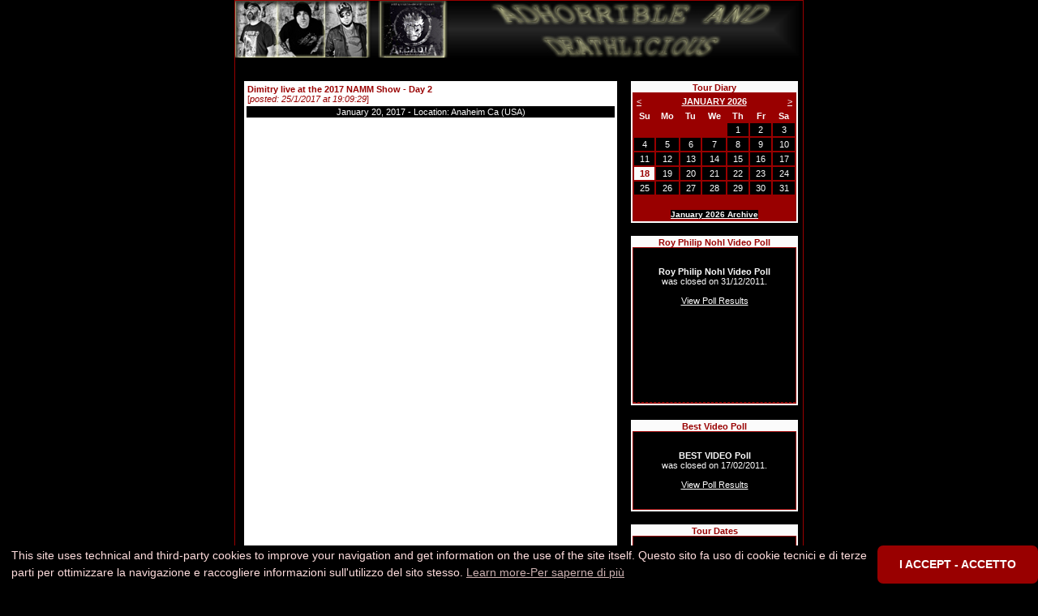

--- FILE ---
content_type: text/html
request_url: https://www.arcadiabastardcore.com/arcadiablog/default.asp?view=display&ID=147&entryTitle=Dimitry%20live%20at%20the%202017%20NAMM%20Show%20-%20Day%202&VideoImage=
body_size: 26470
content:
 
<html xmlns="http://www.w3.org/1999/xhtml" xml:lang="en" lang="en" xmlns:fb="http://www.facebook.com/2008/fbml">
<HEAD>

<meta name="viewport" content="width=device-width">

<meta http-equiv="Content-Type" content="text/html; charset=UTF-8"/>
<meta http-equiv="Content-Language" content="en-US" />
<meta property="fb:admins" content="100001050133603"/>
<meta property="fb:app_id" content="272599002771155"/>

	<meta name="twitter:card" content="summary" />
	<meta name="twitter:title" content="ARCADIA VIDEO BLOG: DIMITRY LIVE AT THE 2017 NAMM SHOW - DAY 2" />
	<meta name="twitter:description" content="ARCADIA Metal Band from Italy - Adhorrible and Deathlicious, Roy Philip Nohl - Videos [ Dimitry live at the 2017 NAMM Show - Day 2 ]" />
	<meta name="twitter:creator" content="@dimitry677" />
	<meta name="twitter:image" content="https://www.arcadiabastardcore.com/images/arcadia-banner_1_400.jpg" />
	<meta name="twitter:domain" content="https://www.arcadiabastardcore.com/" />

	<meta property="og:title" content="ARCADIA VIDEO BLOG: DIMITRY LIVE AT THE 2017 NAMM SHOW - DAY 2" />
	<meta property="og:description" content="ARCADIA Metal Band from Italy - Adhorrible and Deathlicious, Roy Philip Nohl - Videos [ Dimitry live at the 2017 NAMM Show - Day 2 ]"/>
	<meta property="og:image" content="https://www.arcadiabastardcore.com/images/arcadia-banner_1_400.jpg" />
	<meta property="og:locale" content="en_US" />
	<meta property="og:locale:alternate" content="it_IT" />
	<meta property="og:url" content="https://www.arcadiabastardcore.com/arcadiablog/default.asp?view=display&ID=147&entryTitle=Dimitry%20live%20at%20the%202017%20NAMM%20Show%20-%20Day%202&VideoImage=" />
	<meta property="og:site_name" content="ARCADIA Metal Band from Italy - Video Blog [ Dimitry live at the 2017 NAMM Show - Day 2 ]" />
	<meta property="og:type" content="article" />
	<script type="text/javascript" src="http://w.sharethis.com/button/buttons.js"></script>
	<script type="text/javascript">stLight.options({publisher:'caff51ba-7604-497d-a302-c80ae3759481', embeds:'true'});</script>

	<script type="text/javascript" src="https://apis.google.com/js/plusone.js">
	  {lang: 'en'}
	</script>
<script language="JavaScript">
<!--

function MM_openBrWindow(theURL,winName,features) { //v2.0

  window.open(theURL,winName,features);

}
//-->
</script>
<SCRIPT language="JavaScript" src="includes/rollover.js"></SCRIPT>

<script language="JavaScript">
<!--
function Poll_Iframe_Height()
{
  //find the height of the internal page
  var the_height=
    document.getElementById('Poll_Iframe').contentWindow.
      document.body.scrollHeight;

  //change the height of the iframe
  document.getElementById('Poll_Iframe').height=
      the_height;
}
//-->
</script>

	<link rel="shortcut icon" href="favicon.ico" >
	<title>ARCADIA VIDEO BLOG - ADHORRIBLE AND DEATHLICIOUS, ROY PHILIP NOHL, COLD BODIES, FRACTURE CONCRETE, SYNTH, MP3s, VIDEO POLLS: Dimitry live at the 2017 NAMM Show - Day 2</title>
	<link rel="stylesheet" type="text/css" href="includes/style.css">
	<META NAME="keywords" CONTENT="arcadia,bastardcore,bastard core,adhorrible and deathlicious,roy philip nohl,metal,band,blog,video,videos,music,tour,poll">
	<META NAME="description" CONTENT="ARCADIA Metal Band from Italy - Adhorrible and Deathlicious, Roy Philip Nohl CD and MP3 Download - Videos [ Dimitry live at the 2017 NAMM Show - Day 2 ]">

<!-- Informativa cookie -->
<link rel="stylesheet" type="text/css" href="/css/cookieconsent.min.css" />
<script src="/js/cookieconsent.min.js"></script>
<script>
window.addEventListener("load", function(){
window.cookieconsent.initialise({
  "palette": {
    "popup": {
      "background": "#000000",
      "text": "#ffdddd"
    },
    "button": {
      "background": "#990000"
    }
  },
  "theme": "edgeless",
  "content": {
    "message": "This site uses technical and third-party cookies to improve your navigation and get information on the use of the site itself. Questo sito fa uso di cookie tecnici e di terze parti per ottimizzare la navigazione e raccogliere informazioni sull'utilizzo del sito stesso.",
    "dismiss": "I ACCEPT - ACCETTO",
    "link": "Learn more-Per saperne di pi&ugrave;",
    "href": "/cookiepolicy/"
  }
})});
</script>

</head>

<BODY onLoad="MM_preloadImages('images/cast1.jpg')">

<!-- SCRIPT PER LA VISUALIZZAZIONE DEI COMMENTI E DEL NUMERO DEI COMMENTI -->
<div id="fb-root"></div>
<script>(function(d, s, id) {
  var js, fjs = d.getElementsByTagName(s)[0];
  if (d.getElementById(id)) {return;}
  js = d.createElement(s); js.id = id;
  js.src = "//connect.facebook.net/en_US/all.js#xfbml=1";
  fjs.parentNode.insertBefore(js, fjs);
}(document, 'script', 'facebook-jssdk'));</script>
<!-- FINE SCRIPT PER LA VISUALIZZAZIONE DEI COMMENTI E DEL NUMERO DEI COMMENTI -->



<p>
<div align="center">
<table width="700" border="0" cellspacing="0" cellpadding="0">
<tr><td bgcolor="#000000" class="blogTitle" align="center" valign="bottom"><img src="images/2015_header.jpg" width="700" height="70" alt="" style="border-style: solid; border-color: #990000 #990000 #000000 #990000; border-width: 1px 1px 0px 1px;"></td></tr>
<tr><td>
<table width="100%" border="0" cellspacing="0" cellpadding="6" class="blog2">
<tr><td valign="top" width="100%" class="blog"><p>&nbsp;</p>


<script src="//platform.twitter.com/widgets.js" type="text/javascript"></script>

<DIV align="center">
<table class="blogEntry3" width="98%"><tr><td align="left">
<b>Dimitry live at the 2017 NAMM Show - Day 2</b><br>[<i>posted: 25/1/2017 at 19:09:29</i>]</td></tr>

<tr><td class="mainTable"><p align="justify" class="margin"><center>January 20, 2017 - Location: Anaheim Ca (USA)</td></tr><tr><td align="center" class="blog2"><center><iframe src="https://www.facebook.com/plugins/video.php?href=https%3A%2F%2Fwww.facebook.com%2Frickmarinoofficial%2Fvideos%2F10202545984127535%2F&width=450&show_text=false&appId=272599002771155&height=800" width="450" height="800" style="border:none;overflow:hidden" scrolling="no" frameborder="0" allowTransparency="true"></iframe></td></tr><tr valign="middle"><td align="center" class="blog2"><div class="fb-like" style="float:left;margin-top:3px;" data-href=http://www.arcadiabastardcore.com/arcadiablog/default.asp?view=display&ID=147&entryTitle=Dimitry%20live%20at%20the%202017%20NAMM%20Show%20-%20Day%202&VideoImage= data-send="true" data-layout="button_count" data-show-faces="false" data-width="0" data-font="verdana"></div><div style="float:left;margin-top:3px;">&nbsp;<a href="https://twitter.com/share" class="twitter-share-button" data-count="horizontal" data-via="arcadiabastard" data-lang="en">Tweet</a></div></td></tr><tr><td class="mainTable"><p align="justify" class="margin"><center><a href="http://www.arcadiabastardcore.com/" target="_blank"><b>www.arcadiabastardcore.com</b></a></td></tr>

</table>

<table><tr><td> </td></tr></table>
<DIV align="center"><table width="100%">
<tr><td nowrap class="blog2"><p align="center">
<span class="st_sharethis_large" Title="Share this video with friends"></span>&nbsp;&nbsp;&nbsp;
<span class="st_facebook_large" Title="Share this video on Facebook"></span>&nbsp;&nbsp;&nbsp;&nbsp;&nbsp;&nbsp;
<span class="st_twitter_large" Title="Share this video on Twitter"></span>&nbsp;&nbsp;&nbsp;
<span class="st_myspace_large" Title="Share this video on MySpace"></span>&nbsp;&nbsp;&nbsp;
<span class="st_email_large" Title="Email to friends"></span>
</td></tr></table></div>

<!-- INIZIO VISUALIZZAZIONE COMMENTI -->
<div class="fb-comments" data-href="http://www.arcadiabastardcore.com/arcadiablog/default.asp?view=display&ID=147&entryTitle=Dimitry%20live%20at%20the%202017%20NAMM%20Show%20-%20Day%202&VideoImage=" data-num-posts="10" data-width="450" data-colorscheme="dark"></div>
<!-- FINE VISUALIZZAZIONE COMMENTI -->

<table width="100%"><tr><td align="center"><input type="button" Value="<< Back to Blog list" name="list" class="blogbutton" onClick="window.location='default.asp'" Title="Back to ARCADIA Video Blog Home Page"></td></tr></table>


</td>


<td width="200" class="blog3" valign="top"><p>&nbsp;</p>


<DIV align="center">
<table border="0" cellspacing="0" cellpadding="2">
  <tr>
    <td bgcolor="#fbfbfb"><center><b><font color="#990000">Tour Diary</font></b></center>
      <table border="0" cellspacing="0" cellpadding="0" class="blogEntry">
      <tr><td>


	<table border='0' cellspacing='0' cellpadding='2' width='200' align='center' class="calendar">
	  <tr align='center'> 
		<td colspan='7'>
		<table border='0' cellspacing='1' cellpadding='1' width='100%' class="calendar">
		<tr>
		<td align='left' class="calendar">
		
			
	<a href = 'default.asp?view=display&ID=147&day=&month=12&year=2025' class='calendar'><</a>

	</td><td align='center' class="calendar">
	
	<a href="default.asp?view=archiveMonth&month=1&year=2026"><b>JANUARY&nbsp;2026</b></a>
	

	</td><td align='right' class="calendar">
	
	<a href = 'default.asp?view=display&ID=147&day=&month=2&year=2026' class='calendar'>></a>
	
	</td></tr></table>
	</td>
	  </tr>
	  <tr align='center' class="calendar"> 
		<td><b>Su</i></b></td>
		<td><b>Mo</i></b></td>
		<td><b>Tu</i></b></td>
		<td><b>We</i></b></td>
		<td><b>Th</i></b></td>
		<td><b>Fr</i></b></td>
		<td><b>Sa</i></b></td>
	  </tr>
<td>&nbsp;</td><td>&nbsp;</td><td>&nbsp;</td><td>&nbsp;</td><td align='center' class='blogEntry'>1</td><td align='center' class='blogEntry'>2</td><td align='center' class='blogEntry'>3</td></tr><td align='center' class='blogEntry'>4</td><td align='center' class='blogEntry'>5</td><td align='center' class='blogEntry'>6</td><td align='center' class='blogEntry'>7</td><td align='center' class='blogEntry'>8</td><td align='center' class='blogEntry'>9</td><td align='center' class='blogEntry'>10</td></tr><td align='center' class='blogEntry'>11</td><td align='center' class='blogEntry'>12</td><td align='center' class='blogEntry'>13</td><td align='center' class='blogEntry'>14</td><td align='center' class='blogEntry'>15</td><td align='center' class='blogEntry'>16</td><td align='center' class='blogEntry'>17</td></tr><td align='center' class='blogEntry4'>18</td><td align='center' class='blogEntry'>19</td><td align='center' class='blogEntry'>20</td><td align='center' class='blogEntry'>21</td><td align='center' class='blogEntry'>22</td><td align='center' class='blogEntry'>23</td><td align='center' class='blogEntry'>24</td></tr><td align='center' class='blogEntry'>25</td><td align='center' class='blogEntry'>26</td><td align='center' class='blogEntry'>27</td><td align='center' class='blogEntry'>28</td><td align='center' class='blogEntry'>29</td><td align='center' class='blogEntry'>30</td><td align='center' class='blogEntry'>31</td></tr><td>&nbsp;</td><td>&nbsp;</td><td>&nbsp;</td><td>&nbsp;</td><td>&nbsp;</td><td>&nbsp;</td><td>&nbsp;</td></tr>
<tr><td colspan="7" align="center"><a class="bgFF" href="default.asp?view=archiveMonth&month=1&year=2026">January&nbsp;2026&nbsp;Archive</a></td></tr>
</table>
</td></tr>
      </table>
</td>
  </tr>
      <tr>
        <td width="100%">&nbsp;</td>
      </tr>
</table>
</DIV>

<!-- INIZIO SONDAGGIO ID 4 -->

<DIV align="center">
<table border="0" width="206" cellspacing="0" cellpadding="2">
  <tr>
    <td bgcolor="#fbfbfb"><center><b><font color="#990000">Roy Philip Nohl Video Poll</font></b></center>
    <table border="0" width="100%" cellspacing="0" cellpadding="0" class="blogEntry">

<tr><td width="200" nowrap>
<iframe src="arcadiablogsurvey/vote.asp?ID=4" marginwidth="0" marginheight="0" scrolling="no" frameborder="0" width="200" height="190">Sorry, your browser doesn't support inline frames.</iframe>

<div align="center" style="border-top: 1px dashed #990000;">
<span class="st_facebook" Title="Share ARCADIA ROY PHILIP NOHL VIDEO POLL on Facebook"></span><span class="st_twitter" Title="Share ARCADIA ROY PHILIP NOHL VIDEO POLL on Twitter"></span><span class="st_myspace" Title="Share ARCADIA ROY PHILIP NOHL VIDEO POLL on MySpace"></span><span class="st_digg" Title="Share ARCADIA ROY PHILIP NOHL VIDEO POLL on Digg"></span><span class="st_bebo" Title="Share ARCADIA ROY PHILIP NOHL VIDEO POLL on Bebo"></span><span class="st_delicious" Title="Share ARCADIA ROY PHILIP NOHL VIDEO POLL on Delicious"></span>

</td></tr>

</table>
</td></tr>
</table>
</DIV>

<!-- FINE SONDAGGIO ID 4 -->

<DIV><table border="0" width="206" height="18" cellspacing="0" cellpadding="2"><tr><td></td></tr></table></div>

<!-- INIZIO SONDAGGIO ID 3 -->

<DIV align="center">
<table border="0" width="206" cellspacing="0" cellpadding="2">
  <tr>
    <td bgcolor="#fbfbfb"><center><b><font color="#990000">Best Video Poll</font></b></center>
    <table border="0" width="100%" cellspacing="0" cellpadding="0" class="blogEntry">

<tr><td width="100%">

<iframe id="Poll_Iframe" onLoad="Poll_Iframe_Height();" src="arcadiablogsurvey/vote.asp?ID=3" scrolling="no" frameborder="0" marginwidth="0" marginheight="0" width="200" height="70">Sorry, your browser doesn't support inline frames.</iframe>

<BR /><BR /><BR />
</td></tr>

</table>
</td>
  </tr>
</table>
</DIV>

<!-- FINE SONDAGGIO ID 3-->

<DIV align="center">
<table border="0" width="206" cellspacing="0" cellpadding="2">
<tr><td>&nbsp;</td></tr>
  <tr>
    <td bgcolor="#fbfbfb"><center><b><font color="#990000">Tour Dates</font></b></center>
    <table border="0" width="100%" height="100%" cellspacing="0" cellpadding="0" class="blogEntry">
      <tr>
        <td width="5%">&nbsp;</td>
        <td width="95%"></td>
      </tr>

<!-- INIZIO DATA -->
	<tr><td width="5%" valign="middle"><p align="right"><img border="0" src="images/whiteball.gif" width="5" height="5"></td>
        <td width="95%"><p style="margin-left: 5px"><span class="tiny"><b>Sep 14, 2017</b></span></td></tr>
      <tr><td width="5%">&nbsp;</td>
        <td width="95%">
		<p style="margin-left: 5px"><span class="tiny">Bingo Club - Kiev, Ukraine<br>with <a href="http://www.cobhc.com/site/tour/" target="_blank">Children of Bodom</a></span>
	</td>
	</tr>
<!-- FINE DATA -->

<!-- INIZIO DATA -->
	<tr><td width="5%" valign="middle"><p align="right"><img border="0" src="images/whiteball.gif" width="5" height="5"></td>
        <td width="95%"><p style="margin-left: 5px"><span class="tiny"><b>Mar 19, 2016</b></span></td></tr>
      <tr><td width="5%">&nbsp;</td>
        <td width="95%">
		<p style="margin-left: 5px"><span class="tiny">ARCADIA 20TH ANNIVERSARY SHOW @ <a href="https://www.facebook.com/officinesonorevercelli" target="_blank">Officine Sonore</a><br>Vercelli (IT) Arcadia + Infection Code</span>
	</td>
	</tr>
<!-- FINE DATA -->

<!-- INIZIO DATA -->
	<tr><td width="5%" valign="middle"><p align="right"><img border="0" src="images/whiteball.gif" width="5" height="5"></td>
        <td width="95%"><p style="margin-left: 5px"><span class="tiny"><b>May 23, 2015</b></span></td></tr>
      <tr><td width="5%">&nbsp;</td>
        <td width="95%">
		<p style="margin-left: 5px"><span class="tiny">Release Party @ <a href="https://www.facebook.com/officinesonorevercelli" target="_blank">Officine Sonore</a><br>Vercelli (IT) Arcadia + Legion WarCry</span>
	</td>
	</tr>
<!-- FINE DATA -->

<!-- INIZIO DATA -->
	<tr><td width="5%" valign="middle"><p align="right"><img border="0" src="images/whiteball.gif" width="5" height="5"></td>
        <td width="95%"><p style="margin-left: 5px"><span class="tiny"><b>May 21, 2015</b></span></td></tr>
      <tr><td width="5%">&nbsp;</td>
        <td width="95%">
		<p style="margin-left: 5px"><span class="tiny"><a href="https://www.facebook.com/cafeliber" target="_blank">Caf&eacute;Liber ArciClub</a><br>Turin (IT) Arcadia + Abjura + The Hyde</span>
	</td>
	</tr>
<!-- FINE DATA -->

<!-- INIZIO DATA -->
	<tr><td width="5%" valign="middle"><p align="right"><img border="0" src="images/whiteball.gif" width="5" height="5"></td>
        <td width="95%"><p style="margin-left: 5px"><span class="tiny"><b>Sep 19, 2014</b></span></td></tr>
      <tr><td width="5%">&nbsp;</td>
        <td width="95%">
		<p style="margin-left: 5px"><a href="https://www.facebook.com/ARCADIACREW" target="_blank" alt="Follow Arcadia on Facebook" title="Follow Arcadia on Facebook"><span class="tiny">RIP (Sort & Bl&aring; scene)</span></a><br><span class="tiny">Jerbanegata 2 - Porsgrunn (Norway)</span>
	</td>
	</tr>
<!-- FINE DATA -->

<!-- INIZIO DATA -->
	<tr><td width="5%" valign="middle"><p align="right"><img border="0" src="images/whiteball.gif" width="5" height="5"></td>
        <td width="95%"><p style="margin-left: 5px"><span class="tiny"><b>Apr 12, 2014</b></span></td></tr>
      <tr><td width="5%">&nbsp;</td>
        <td width="95%">
		<p style="margin-left: 5px"><a href="https://www.facebook.com/ARCADIACREW" target="_blank" alt="Follow Arcadia on Facebook" title="Follow Arcadia on Facebook"><span class="tiny">Club Fans</span></a><br><span class="tiny">Sofia (Bulgaria)</span>
	</td>
	</tr>
<!-- FINE DATA -->

<!-- INIZIO DATA -->
	<tr><td width="5%" valign="middle"><p align="right"><img border="0" src="images/whiteball.gif" width="5" height="5"></td>
        <td width="95%"><p style="margin-left: 5px"><span class="tiny"><b>Apr 11, 2014</b></span></td></tr>
      <tr><td width="5%">&nbsp;</td>
        <td width="95%">
		<p style="margin-left: 5px"><a href="https://www.facebook.com/ARCADIACREW" target="_blank" alt="Follow Arcadia on Facebook" title="Follow Arcadia on Facebook"><span class="tiny">Club Smile</span></a><br><span class="tiny">Varna City (Bulgaria)</span>
	</td>
	</tr>
<!-- FINE DATA -->

<!-- INIZIO DATA -->
	<tr><td width="5%" valign="middle"><p align="right"><img border="0" src="images/whiteball.gif" width="5" height="5"></td>
        <td width="95%"><p style="margin-left: 5px"><span class="tiny"><b>Apr 10, 2014</b></span></td></tr>
      <tr><td width="5%">&nbsp;</td>
        <td width="95%">
		<p style="margin-left: 5px"><a href="https://www.facebook.com/ARCADIACREW" target="_blank" alt="Follow Arcadia on Facebook" title="Follow Arcadia on Facebook"><span class="tiny">Club Stage 51</span></a><br><span class="tiny">Plovdiv City (Bulgaria)</span>
	</td>
	</tr>
<!-- FINE DATA -->

<!-- INIZIO DATA -->
	<tr><td width="5%" valign="middle"><p align="right"><img border="0" src="images/whiteball.gif" width="5" height="5"></td>
        <td width="95%"><p style="margin-left: 5px"><span class="tiny"><b>Mar 8, 2014</b></span></td></tr>
      <tr><td width="5%">&nbsp;</td>
        <td width="95%">
		<p style="margin-left: 5px"><a href="https://www.facebook.com/ARCADIACREW" target="_blank" alt="Follow Arcadia on Facebook" title="Follow Arcadia on Facebook"><span class="tiny">Club Barock</span></a><br><span class="tiny">Petrosani (Romania)</span>
	</td>
	</tr>
<!-- FINE DATA -->

<!-- INIZIO DATA -->
	<tr><td width="5%" valign="middle"><p align="right"><img border="0" src="images/whiteball.gif" width="5" height="5"></td>
        <td width="95%"><p style="margin-left: 5px"><span class="tiny"><b>Mar 7, 2014</b></span></td></tr>
      <tr><td width="5%">&nbsp;</td>
        <td width="95%">
		<p style="margin-left: 5px"><a href="https://www.facebook.com/ARCADIACREW" target="_blank" alt="Follow Arcadia on Facebook" title="Follow Arcadia on Facebook"><span class="tiny">Club Piano</span></a><br><span class="tiny">T&acirc;rgu Jiu (Romania)</span>
	</td>
	</tr>
<!-- FINE DATA -->

<!-- INIZIO DATA -->
	<tr><td width="5%" valign="middle"><p align="right"><img border="0" src="images/whiteball.gif" width="5" height="5"></td>
        <td width="95%"><p style="margin-left: 5px"><span class="tiny"><b>Mar 6, 2014</b></span></td></tr>
      <tr><td width="5%">&nbsp;</td>
        <td width="95%">
		<p style="margin-left: 5px"><a href="https://www.facebook.com/ARCADIACREW" target="_blank" alt="Follow Arcadia on Facebook" title="Follow Arcadia on Facebook"><span class="tiny">B52 Club, Metal Fest</span></a><br><span class="tiny">Bucharest (Romania)</span>
	</td>
	</tr>
<!-- FINE DATA -->

      <tr>
        <td width="5%">&nbsp;</td>
        <td width="95%">&nbsp;</td>
      </tr>

      </table>

</td>
  </tr>
</table>
</DIV><DIV align="center">
<table border="0" width="206" cellspacing="0" cellpadding="2">
<tr><td>&nbsp;</td></tr>

  <tr>
    <td bgcolor="#fbfbfb"><center><b><font color="#990000">Links</font></b></center>
    <table border="0" width="100%" height="100%" cellspacing="0" cellpadding="0" class="blogEntry">
      <tr>
        <td width="5%">&nbsp;</td>
        <td width="95%"></td>
      </tr>
      <tr>
        <td width="5%" align="right" valign="middle"><img src="images/whiteball.gif" width="5" height="5">
        <td width="95%" valign="top">&nbsp;<a href="https://www.arcadiabastardcore.com" target="_blank"><span class="tiny">ARCADIA Official Website</span></a></td>
      </tr>
      <tr>
        <td width="5%" align="right" valign="middle"><img src="images/whiteball.gif" width="5" height="5">
        <td width="95%" valign="top">&nbsp;<a href="https://www.arcadiabastardcore.com/arcadiamp3store" target="_blank"><span class="tiny">MP3 Download</span></a></td>
      </tr>
      <tr>
        <td width="5%" align="right" valign="middle"><img src="images/whiteball.gif" width="5" height="5">
        <td width="95%" valign="top">&nbsp;<a href="https://myspace.com/arcadiabastardcore/" target="_blank"><span class="tiny">ARCADIA MySpace</span></a></td>
      </tr>
      <tr>
        <td width="5%" align="right" valign="middle"><img src="images/whiteball.gif" width="5" height="5">
        <td width="95%" valign="top">&nbsp;<a href="https://www.facebook.com/note.php?note_id=46598652033&ref=nf%2Fgroup.php%3Fgid%3D9937090347#!/ARCADIACREW" target="_blank"><span class="tiny">ARCADIA Facebook</span></a></td>
      </tr>
      <tr>
        <td width="5%" align="right" valign="middle"><img src="images/whiteball.gif" width="5" height="5">
        <td width="95%" valign="top">&nbsp;<a href="https://www.youtube.com/user/ARCADIACREW?gl=IT&hl=it" target="_blank"><span class="tiny">ARCADIA YouTube</span></a></td>
      </tr>
      <tr>
        <td width="5%" align="right" valign="middle"><img src="images/whiteball.gif" width="5" height="5">
        <td width="95%" valign="top">&nbsp;<a href="https://www.bebo.com/Profile.jsp?MemberId=8489038550" target="_blank"><span class="tiny">ARCADIA Bebo</span></a></td>
      </tr>
      <tr>
        <td width="5%" align="right" valign="middle"><img src="images/whiteball.gif" width="5" height="5">
        <td width="95%" valign="top">&nbsp;<a href="https://www.reverbnation.com/arcadiaitalianbastardcore" target="_blank"><span class="tiny">ARCADIA Reverbnation</span></a></td>
      </tr>
      <tr>
        <td width="5%">&nbsp;</td>
        <td width="95%"></td>
      </tr>
    </table>

</td>
  </tr>
</table>

<!-- INIZIO FEED RSS -->
<DIV align="center">
<table border="0" cellspacing="0" cellpadding="0">
<tr><td>&nbsp;</td></tr>

	<tr>
	<td>
	<p align="right"><a target="_blank" href="feedrss.asp">
	<img border="0" src="images/feed.png" width="16" height="16"></a>&nbsp;
	</td>
	<td nowrap align="left" valign="middle"><a target="_blank" href="feedrss.asp" style="text-decoration:none"><span class="tiny">FEED RSS</span></a></td>
	</tr>
	<tr><td colspan="2"><a href="https://feedvalidator.org/check.cgi?url=https%3A//www.arcadiabastardcore.com/arcadiablog/feedrss.asp" target="_blank"><img src="images/valid-rss-rogers.png" alt="[Valid RSS]" title="Validate my RSS feed" /></a></td></tr>
	<tr><td colspan="2">&nbsp;</td></tr>

</table></DIV>
<!-- FINE FEED RSS -->

 </td>
</tr>

</table>
</DIV>
<div align="center">
	<table cellspacing="0" cellpadding="0" width="100%" class="bottom">
	<tr>	
<td align="center" width="25%" class="bordotesto_link"><a target="_blank" href="https://www.facebook.com/sharer.php?u=https://www.arcadiabastardcore.com/arcadiablog/default.asp" onclick="javascript:window.open(this.href,'','menubar=no,toolbar=no,resizable=yes,scrollbars=yes,height=600,width=900');return false;"><img border="0" src="/icons/facebook.png" width="40" height="40" title="Share on Facebook"></a></td>

<td align="center" width="25%" class="bordotesto_link"><a title="Email a friend..." href="mailto:Enter address here...?Subject=Message title here...&Body=Message text here...%0A%0Ahttps://www.arcadiabastardcore.com"><img alt="Email a friend..." title="Email a friend..." src="/icons/email.png" width="40" height="40"></img></a></td>

<td align="center" width="25%" class="bordotesto_link"><a target="_blank" href="https://twitter.com/share?text=Arcadia, Metal Band form Italy - Latest albums: Adhorrible and Deathlicious, Roy Philip Nohl&url=https://www.arcadiabastardcore.com/arcadiablog/default.asp" class="ExtTwitterOauth" data-text="Arcadia, Metal Band form Italy - Latest albums: Adhorrible and Deathlicious, Roy Philip Nohl" data-count="none" data-via="dimitry677" onclick="javascript:window.open(this.href,'', 'menubar=no,toolbar=no,resizable=yes,scrollbars=yes,height=300,width=600');return false;"><img border="0" src="/icons/twitter.png" width="40" height="40" alt="Share on Twitter" title="Share on Twitter"></a><script type="text/javascript" src="https://platform.twitter.com/widgets.js"></script></td>

<td align="center" width="25%" class="bordotesto_link"><a target="_blank" href="https://plus.google.com/share?url=https://www.arcadiabastardcore.com/arcadiablog/default.asp" onclick="javascript:window.open(this.href,'', 'menubar=no,toolbar=no,resizable=yes,scrollbars=yes,height=600,width=600');return false;"><img src="/icons/plusone_40x40.png" width="40" height="40" title="Share on Google+" alt="Share on Google+"/></a></td>
	</tr>
<tr><td colspan="4"><br/></td></tr>
	</table>
</div>
<div align="center">
	<table cellspacing="0" cellpadding="3" width="100%">
	<tr>
	<td nowrap valign="top" width="33%">
	<p align="left"><a href="/arcadiablog/"><font color="#990000">Blog Home</font></a></td>
	<td nowrap valign="top" width="34%">
	<p align="right">
	<font color="#990000">&COPY 2010-2026 <a href="../index.asp">
	<font color="#990000">ARCADIA</font></a></font></td>
	</tr>
</table></div>

</td></tr>
</table>
</div>
</body>
</html>


--- FILE ---
content_type: text/html
request_url: https://www.arcadiabastardcore.com/arcadiablog/arcadiablogsurvey/vote.asp?ID=4
body_size: 640
content:


<!DOCTYPE HTML PUBLIC "-//W3C//DTD HTML 4.0 Transitional//EN">
<html>

<head>
	<link rel="StyleSheet" HREF="../includes/style.css" type="text/css">
	<title>ARCADIA ROY PHILIP NOHL VIDEO POLL</title>

<script>function open_window(url)
	{
	mywin = window.open(url,"window",'toolbar=0,location=0,directories=0,status=0,menubar=0,scrollbars=0,resizable=0,width=350,height=325,left=300,top=200');
	}
	</script>

<script>function open_window2(url)
	{
	mywin = window.open(url,"window2",'toolbar=0,location=0,directories=0,status=0,menubar=0,scrollbars=0,resizable=0,width=455,height=110,left=300,top=200');
	}
	</script>
</head>

<body>

<p>&nbsp;</p><center><b>Roy Philip Nohl Video Poll</b><br>was closed on 31/12/2011.<br><br><a href="results.asp?ID=4&viewpoll=yes">View Poll Results

--- FILE ---
content_type: text/html
request_url: https://www.arcadiabastardcore.com/arcadiablog/arcadiablogsurvey/vote.asp?ID=3
body_size: 629
content:


<!DOCTYPE HTML PUBLIC "-//W3C//DTD HTML 4.0 Transitional//EN">
<html>

<head>
	<link rel="StyleSheet" HREF="../includes/style.css" type="text/css">
	<title>ARCADIA ROY PHILIP NOHL VIDEO POLL</title>

<script>function open_window(url)
	{
	mywin = window.open(url,"window",'toolbar=0,location=0,directories=0,status=0,menubar=0,scrollbars=0,resizable=0,width=350,height=325,left=300,top=200');
	}
	</script>

<script>function open_window2(url)
	{
	mywin = window.open(url,"window2",'toolbar=0,location=0,directories=0,status=0,menubar=0,scrollbars=0,resizable=0,width=455,height=110,left=300,top=200');
	}
	</script>
</head>

<body>

<p>&nbsp;</p><center><b>BEST VIDEO Poll</b><br>was closed on 17/02/2011.<br><br><a href="results.asp?ID=3&viewpoll=yes">View Poll Results

--- FILE ---
content_type: text/css
request_url: https://www.arcadiabastardcore.com/arcadiablog/includes/style.css
body_size: 624
content:
a:link { font-size:11px;font-family:Verdana, Arial, Helvetica, Sans Serif; text-decoration:underline; color:#FBFBFB;}
a:hover { font-size:11px;font-family:Verdana, Arial, Helvetica, Sans Serif;text-decoration:none; color:#FFFFFF;}
a:active { font-size:11px;font-family:Verdana, Arial, Helvetica, Sans Serif;text-decoration:underline; color:#FBFBFB;}
a:visited { font-size:11px;font-family:Verdana, Arial, Helvetica, Sans Serif; text-decoration:underline; color:#FBFBFB;}


BODY { font-family: Verdana, Arial, Helvetica, Sans Serif; background-color: #000000; color: #FBFBFB; font-size: 11px; margin-top:0px; scrollbar-highlight-color:white; scrollbar-base-color:#990000; scrollbar-arrow-color:white; scrollbar-shadow-color:black; }

H5 {font-family: Verdana, Arial, Helvetica, Sans Serif, Sans Serif; color:#FBFBFB; font-size:11px;}

H6 {font-family: Verdana, Arial, Helvetica, Sans Serif, Sans Serif; color:#990000; font-size:16px;}

P {font-family: Verdana, Arial, Helvetica, Sans Serif, Sans Serif;}

B {font-family: Verdana, Arial, Helvetica, Sans Serif, Sans Serif;}

TD {font-family: Verdana, Arial, Helvetica, Sans Serif, Sans Serif; font-size: 11px; }


INPUT {border: 1px solid #FBFBFB; font-size:11px; font-family: Verdana, Arial, Helvetica, Sans Serif; color:#ffffff; font-weight:bold; vertical-align:top; background-color:#000000;}

TEXTAREA {border: 1px solid #FBFBFB; font-size:11px; font-family: Verdana, Arial, Helvetica, Sans Serif; color:#000000; vertical-align:top; background-color:#000000;}
SELECT {border: 1px solid #FBFBFB; font-size:11px; font-family: Verdana, Arial, Helvetica, Sans Serif; color:#000000; vertical-align:top; background-color:#000000;}

.button {cursor:hand; border: 1px solid #ffffff; font-size:11px; font-family: Verdana, Arial, Helvetica, Sans Serif; font-weight:bold; color:#ffffff; vertical-align:top; background-color:#990000;}

.blogbutton {cursor:hand; border: 3px double #990000; font-size:11px; font-family: Verdana, Arial, Helvetica, Sans Serif; font-weight:bold; color:#990000; vertical-align:top; background-color:#fbfbfb;}

.blog {border-left: 1px solid #990000; font-size:11px; font-family: Verdana, Arial, Helvetica, Sans Serif; color:#FBFBFB;}

.blog2 {font-size:11px; font-family: Verdana, Arial, Helvetica, Sans Serif; color:#000000;}

.blog3 {border-right: 1px solid #990000; font-size:11px; font-family: Verdana, Arial, Helvetica, Sans Serif; color:#FBFBFB;}

.blog4 {font-size:11px; font-family: Verdana, Arial, Helvetica, Sans Serif; color:#FBFBFB;}

.blogTitle {font-size: 24px; font-family: Verdana, Arial, Helvetica, Sans Serif; color:#FBFBFB; font-Weight:bold; font-style:italic; }

.blogEntry { border: 1px solid #990000; font-size:11px; font-family: Verdana, Arial, Helvetica, Sans Serif; color:#fbfbfb; background-color: #000000; }

.blogEntry2 { border: 1px solid #fbfbfb; font-size:11px; font-family: Verdana, Arial, Helvetica, Sans Serif; color:#FBFBFB; background-color: #990000;}

.blogEntry3 { table-layout:fixed; word-break: keep-all; overflow:hidden; font-size:11px; font-family: Verdana, Arial, Helvetica, Sans Serif; color:#990000; background-color: #FFFFFF; border: solid 1px #fbfbfb; }

.blogEntry4 { border: 1px solid #990000; font-size:11px; font-family: Verdana, Arial, Helvetica, Sans Serif; color:#990000; font-weight:bold; background-color: #FBFBFB;}

.calendar {font-size:9px; font-family: Verdana, Arial, Helvetica, Sans Serif; color:#FBFBFB; background-color:#990000;}

.tiny {font-size:9px; font-family: Verdana, Arial, Helvetica, Sans Serif;}

a.bg00:link {font-size:10px; font-family: Verdana, Arial, Helvetica, Sans Serif; font-weight:bold; text-decoration:underline; color:#000000;}

a.bg00:visited {font-size:10px; font-family: Verdana, Arial, Helvetica, Sans Serif; font-weight:bold; text-decoration:underline; color:#000000;}

a.bg00:hover {font-size:10px; font-family: Verdana, Arial, Helvetica, Sans Serif; font-weight:bold; text-decoration:none; color:#FFFFFF; background-color: #000000;}

a.bgFF:link {font-size:10px; font-family: Verdana, Arial, Helvetica, Sans Serif; font-weight:bold; text-decoration:underline; color:#FFFFFF; background-color: #000000;}

a.bgFF:visited {font-size:10px; font-family: Verdana, Arial, Helvetica, Sans Serif; font-weight:bold; text-decoration:underline; color:#FFFFFF; background-color: #000000;}

a.bgFF:hover {font-size:10px; font-family: Verdana, Arial, Helvetica, Sans Serif; font-weight:bold; text-decoration:none; color:#000000; background-color: #FFFFFF;}

a.bgFB:link {font-size:11px; font-family: Tahoma; font-weight:400; text-decoration:none; color:#3C5A84;}

a.bgFB:visited {font-size:11px; font-family: Tahoma; font-weight:400; text-decoration:none; color:#3C5A84;}

a.bgFB:hover {font-size:11px; font-family: Tahoma; font-weight:400; text-decoration:none; color:#3C5A84;}

.mainTable {font-size:11px; font-family: Verdana, Arial, Helvetica, Sans Serif; color:#fbfbfb; background-color:#000000;}

.bottom {border-bottom: 1px solid #990000; border-left: 1px solid #990000; border-right: 1px solid #990000;}

.topborder {border-top: 1px dashed #990000; font-size:11px; font-family: Verdana, Arial, Helvetica, Sans Serif; color:#FBFBFB;}

p.margin {margin-right:5px; margin-left:5px;}

.radio {border-top:2px solid #FBFBFB; border-bottom:2px solid #666666; border-left:2px solid #FBFBFB; border-right:2px solid #666666; background-color:#000000;"}

--- FILE ---
content_type: text/css
request_url: https://www.arcadiabastardcore.com/arcadiablog/includes/style.css
body_size: 583
content:
a:link { font-size:11px;font-family:Verdana, Arial, Helvetica, Sans Serif; text-decoration:underline; color:#FBFBFB;}
a:hover { font-size:11px;font-family:Verdana, Arial, Helvetica, Sans Serif;text-decoration:none; color:#FFFFFF;}
a:active { font-size:11px;font-family:Verdana, Arial, Helvetica, Sans Serif;text-decoration:underline; color:#FBFBFB;}
a:visited { font-size:11px;font-family:Verdana, Arial, Helvetica, Sans Serif; text-decoration:underline; color:#FBFBFB;}


BODY { font-family: Verdana, Arial, Helvetica, Sans Serif; background-color: #000000; color: #FBFBFB; font-size: 11px; margin-top:0px; scrollbar-highlight-color:white; scrollbar-base-color:#990000; scrollbar-arrow-color:white; scrollbar-shadow-color:black; }

H5 {font-family: Verdana, Arial, Helvetica, Sans Serif, Sans Serif; color:#FBFBFB; font-size:11px;}

H6 {font-family: Verdana, Arial, Helvetica, Sans Serif, Sans Serif; color:#990000; font-size:16px;}

P {font-family: Verdana, Arial, Helvetica, Sans Serif, Sans Serif;}

B {font-family: Verdana, Arial, Helvetica, Sans Serif, Sans Serif;}

TD {font-family: Verdana, Arial, Helvetica, Sans Serif, Sans Serif; font-size: 11px; }


INPUT {border: 1px solid #FBFBFB; font-size:11px; font-family: Verdana, Arial, Helvetica, Sans Serif; color:#ffffff; font-weight:bold; vertical-align:top; background-color:#000000;}

TEXTAREA {border: 1px solid #FBFBFB; font-size:11px; font-family: Verdana, Arial, Helvetica, Sans Serif; color:#000000; vertical-align:top; background-color:#000000;}
SELECT {border: 1px solid #FBFBFB; font-size:11px; font-family: Verdana, Arial, Helvetica, Sans Serif; color:#000000; vertical-align:top; background-color:#000000;}

.button {cursor:hand; border: 1px solid #ffffff; font-size:11px; font-family: Verdana, Arial, Helvetica, Sans Serif; font-weight:bold; color:#ffffff; vertical-align:top; background-color:#990000;}

.blogbutton {cursor:hand; border: 3px double #990000; font-size:11px; font-family: Verdana, Arial, Helvetica, Sans Serif; font-weight:bold; color:#990000; vertical-align:top; background-color:#fbfbfb;}

.blog {border-left: 1px solid #990000; font-size:11px; font-family: Verdana, Arial, Helvetica, Sans Serif; color:#FBFBFB;}

.blog2 {font-size:11px; font-family: Verdana, Arial, Helvetica, Sans Serif; color:#000000;}

.blog3 {border-right: 1px solid #990000; font-size:11px; font-family: Verdana, Arial, Helvetica, Sans Serif; color:#FBFBFB;}

.blog4 {font-size:11px; font-family: Verdana, Arial, Helvetica, Sans Serif; color:#FBFBFB;}

.blogTitle {font-size: 24px; font-family: Verdana, Arial, Helvetica, Sans Serif; color:#FBFBFB; font-Weight:bold; font-style:italic; }

.blogEntry { border: 1px solid #990000; font-size:11px; font-family: Verdana, Arial, Helvetica, Sans Serif; color:#fbfbfb; background-color: #000000; }

.blogEntry2 { border: 1px solid #fbfbfb; font-size:11px; font-family: Verdana, Arial, Helvetica, Sans Serif; color:#FBFBFB; background-color: #990000;}

.blogEntry3 { table-layout:fixed; word-break: keep-all; overflow:hidden; font-size:11px; font-family: Verdana, Arial, Helvetica, Sans Serif; color:#990000; background-color: #FFFFFF; border: solid 1px #fbfbfb; }

.blogEntry4 { border: 1px solid #990000; font-size:11px; font-family: Verdana, Arial, Helvetica, Sans Serif; color:#990000; font-weight:bold; background-color: #FBFBFB;}

.calendar {font-size:9px; font-family: Verdana, Arial, Helvetica, Sans Serif; color:#FBFBFB; background-color:#990000;}

.tiny {font-size:9px; font-family: Verdana, Arial, Helvetica, Sans Serif;}

a.bg00:link {font-size:10px; font-family: Verdana, Arial, Helvetica, Sans Serif; font-weight:bold; text-decoration:underline; color:#000000;}

a.bg00:visited {font-size:10px; font-family: Verdana, Arial, Helvetica, Sans Serif; font-weight:bold; text-decoration:underline; color:#000000;}

a.bg00:hover {font-size:10px; font-family: Verdana, Arial, Helvetica, Sans Serif; font-weight:bold; text-decoration:none; color:#FFFFFF; background-color: #000000;}

a.bgFF:link {font-size:10px; font-family: Verdana, Arial, Helvetica, Sans Serif; font-weight:bold; text-decoration:underline; color:#FFFFFF; background-color: #000000;}

a.bgFF:visited {font-size:10px; font-family: Verdana, Arial, Helvetica, Sans Serif; font-weight:bold; text-decoration:underline; color:#FFFFFF; background-color: #000000;}

a.bgFF:hover {font-size:10px; font-family: Verdana, Arial, Helvetica, Sans Serif; font-weight:bold; text-decoration:none; color:#000000; background-color: #FFFFFF;}

a.bgFB:link {font-size:11px; font-family: Tahoma; font-weight:400; text-decoration:none; color:#3C5A84;}

a.bgFB:visited {font-size:11px; font-family: Tahoma; font-weight:400; text-decoration:none; color:#3C5A84;}

a.bgFB:hover {font-size:11px; font-family: Tahoma; font-weight:400; text-decoration:none; color:#3C5A84;}

.mainTable {font-size:11px; font-family: Verdana, Arial, Helvetica, Sans Serif; color:#fbfbfb; background-color:#000000;}

.bottom {border-bottom: 1px solid #990000; border-left: 1px solid #990000; border-right: 1px solid #990000;}

.topborder {border-top: 1px dashed #990000; font-size:11px; font-family: Verdana, Arial, Helvetica, Sans Serif; color:#FBFBFB;}

p.margin {margin-right:5px; margin-left:5px;}

.radio {border-top:2px solid #FBFBFB; border-bottom:2px solid #666666; border-left:2px solid #FBFBFB; border-right:2px solid #666666; background-color:#000000;"}

--- FILE ---
content_type: text/css
request_url: https://www.arcadiabastardcore.com/arcadiablog/includes/style.css
body_size: 583
content:
a:link { font-size:11px;font-family:Verdana, Arial, Helvetica, Sans Serif; text-decoration:underline; color:#FBFBFB;}
a:hover { font-size:11px;font-family:Verdana, Arial, Helvetica, Sans Serif;text-decoration:none; color:#FFFFFF;}
a:active { font-size:11px;font-family:Verdana, Arial, Helvetica, Sans Serif;text-decoration:underline; color:#FBFBFB;}
a:visited { font-size:11px;font-family:Verdana, Arial, Helvetica, Sans Serif; text-decoration:underline; color:#FBFBFB;}


BODY { font-family: Verdana, Arial, Helvetica, Sans Serif; background-color: #000000; color: #FBFBFB; font-size: 11px; margin-top:0px; scrollbar-highlight-color:white; scrollbar-base-color:#990000; scrollbar-arrow-color:white; scrollbar-shadow-color:black; }

H5 {font-family: Verdana, Arial, Helvetica, Sans Serif, Sans Serif; color:#FBFBFB; font-size:11px;}

H6 {font-family: Verdana, Arial, Helvetica, Sans Serif, Sans Serif; color:#990000; font-size:16px;}

P {font-family: Verdana, Arial, Helvetica, Sans Serif, Sans Serif;}

B {font-family: Verdana, Arial, Helvetica, Sans Serif, Sans Serif;}

TD {font-family: Verdana, Arial, Helvetica, Sans Serif, Sans Serif; font-size: 11px; }


INPUT {border: 1px solid #FBFBFB; font-size:11px; font-family: Verdana, Arial, Helvetica, Sans Serif; color:#ffffff; font-weight:bold; vertical-align:top; background-color:#000000;}

TEXTAREA {border: 1px solid #FBFBFB; font-size:11px; font-family: Verdana, Arial, Helvetica, Sans Serif; color:#000000; vertical-align:top; background-color:#000000;}
SELECT {border: 1px solid #FBFBFB; font-size:11px; font-family: Verdana, Arial, Helvetica, Sans Serif; color:#000000; vertical-align:top; background-color:#000000;}

.button {cursor:hand; border: 1px solid #ffffff; font-size:11px; font-family: Verdana, Arial, Helvetica, Sans Serif; font-weight:bold; color:#ffffff; vertical-align:top; background-color:#990000;}

.blogbutton {cursor:hand; border: 3px double #990000; font-size:11px; font-family: Verdana, Arial, Helvetica, Sans Serif; font-weight:bold; color:#990000; vertical-align:top; background-color:#fbfbfb;}

.blog {border-left: 1px solid #990000; font-size:11px; font-family: Verdana, Arial, Helvetica, Sans Serif; color:#FBFBFB;}

.blog2 {font-size:11px; font-family: Verdana, Arial, Helvetica, Sans Serif; color:#000000;}

.blog3 {border-right: 1px solid #990000; font-size:11px; font-family: Verdana, Arial, Helvetica, Sans Serif; color:#FBFBFB;}

.blog4 {font-size:11px; font-family: Verdana, Arial, Helvetica, Sans Serif; color:#FBFBFB;}

.blogTitle {font-size: 24px; font-family: Verdana, Arial, Helvetica, Sans Serif; color:#FBFBFB; font-Weight:bold; font-style:italic; }

.blogEntry { border: 1px solid #990000; font-size:11px; font-family: Verdana, Arial, Helvetica, Sans Serif; color:#fbfbfb; background-color: #000000; }

.blogEntry2 { border: 1px solid #fbfbfb; font-size:11px; font-family: Verdana, Arial, Helvetica, Sans Serif; color:#FBFBFB; background-color: #990000;}

.blogEntry3 { table-layout:fixed; word-break: keep-all; overflow:hidden; font-size:11px; font-family: Verdana, Arial, Helvetica, Sans Serif; color:#990000; background-color: #FFFFFF; border: solid 1px #fbfbfb; }

.blogEntry4 { border: 1px solid #990000; font-size:11px; font-family: Verdana, Arial, Helvetica, Sans Serif; color:#990000; font-weight:bold; background-color: #FBFBFB;}

.calendar {font-size:9px; font-family: Verdana, Arial, Helvetica, Sans Serif; color:#FBFBFB; background-color:#990000;}

.tiny {font-size:9px; font-family: Verdana, Arial, Helvetica, Sans Serif;}

a.bg00:link {font-size:10px; font-family: Verdana, Arial, Helvetica, Sans Serif; font-weight:bold; text-decoration:underline; color:#000000;}

a.bg00:visited {font-size:10px; font-family: Verdana, Arial, Helvetica, Sans Serif; font-weight:bold; text-decoration:underline; color:#000000;}

a.bg00:hover {font-size:10px; font-family: Verdana, Arial, Helvetica, Sans Serif; font-weight:bold; text-decoration:none; color:#FFFFFF; background-color: #000000;}

a.bgFF:link {font-size:10px; font-family: Verdana, Arial, Helvetica, Sans Serif; font-weight:bold; text-decoration:underline; color:#FFFFFF; background-color: #000000;}

a.bgFF:visited {font-size:10px; font-family: Verdana, Arial, Helvetica, Sans Serif; font-weight:bold; text-decoration:underline; color:#FFFFFF; background-color: #000000;}

a.bgFF:hover {font-size:10px; font-family: Verdana, Arial, Helvetica, Sans Serif; font-weight:bold; text-decoration:none; color:#000000; background-color: #FFFFFF;}

a.bgFB:link {font-size:11px; font-family: Tahoma; font-weight:400; text-decoration:none; color:#3C5A84;}

a.bgFB:visited {font-size:11px; font-family: Tahoma; font-weight:400; text-decoration:none; color:#3C5A84;}

a.bgFB:hover {font-size:11px; font-family: Tahoma; font-weight:400; text-decoration:none; color:#3C5A84;}

.mainTable {font-size:11px; font-family: Verdana, Arial, Helvetica, Sans Serif; color:#fbfbfb; background-color:#000000;}

.bottom {border-bottom: 1px solid #990000; border-left: 1px solid #990000; border-right: 1px solid #990000;}

.topborder {border-top: 1px dashed #990000; font-size:11px; font-family: Verdana, Arial, Helvetica, Sans Serif; color:#FBFBFB;}

p.margin {margin-right:5px; margin-left:5px;}

.radio {border-top:2px solid #FBFBFB; border-bottom:2px solid #666666; border-left:2px solid #FBFBFB; border-right:2px solid #666666; background-color:#000000;"}